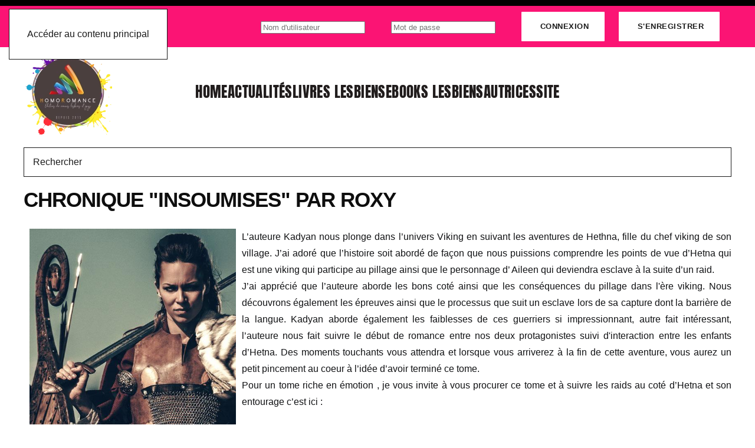

--- FILE ---
content_type: text/css
request_url: https://homoromance-editions.com/media/com_jchoptimize/cache/css/22665d68c9a4a08b589745f06fcdb1b3d125d647adc366878b3714c73b1e32c5.css
body_size: 381
content:
@charset "UTF-8";@font-face{src:url(https://homoromance-editions.com/templates/yootheme/fonts/anton-21c7f278.woff2) format('woff2');font-family:'Anton';font-style:normal;font-weight:400;unicode-range:U+0102-0103,U+0110-0111,U+0128-0129,U+0168-0169,U+01A0-01A1,U+01AF-01B0,U+0300-0301,U+0303-0304,U+0308-0309,U+0323,U+0329,U+1EA0-1EF9,U+20AB;font-display:swap}
@font-face{src:url(https://homoromance-editions.com/templates/yootheme/fonts/anton-fc512bfd.woff2) format('woff2');font-family:'Anton';font-style:normal;font-weight:400;unicode-range:U+0100-02BA,U+02BD-02C5,U+02C7-02CC,U+02CE-02D7,U+02DD-02FF,U+0304,U+0308,U+0329,U+1D00-1DBF,U+1E00-1E9F,U+1EF2-1EFF,U+2020,U+20A0-20AB,U+20AD-20C0,U+2113,U+2C60-2C7F,U+A720-A7FF;font-display:swap}
@font-face{src:url(https://homoromance-editions.com/templates/yootheme/fonts/anton-1eb1a46f.woff2) format('woff2');font-family:'Anton';font-style:normal;font-weight:400;unicode-range:U+0000-00FF,U+0131,U+0152-0153,U+02BB-02BC,U+02C6,U+02DA,U+02DC,U+0304,U+0308,U+0329,U+2000-206F,U+20AC,U+2122,U+2191,U+2193,U+2212,U+2215,U+FEFF,U+FFFD;font-display:swap}
@font-face{src:url(https://homoromance-editions.com/media/jlexreview/assets/lightGallery/fonts/lg.eot?n1z373);src:url(https://homoromance-editions.com/media/jlexreview/assets/lightGallery/fonts/lg.eot#iefixn1z373) format("embedded-opentype"),url(https://homoromance-editions.com/media/jlexreview/assets/lightGallery/fonts/lg.woff?n1z373) format("woff"),url(https://homoromance-editions.com/media/jlexreview/assets/lightGallery/fonts/lg.ttf?n1z373) format("truetype"),url(https://homoromance-editions.com/media/jlexreview/assets/lightGallery/fonts/lg.svg?n1z373#lg) format("svg");font-family:lg;font-weight:400;font-style:normal;font-display:swap}
